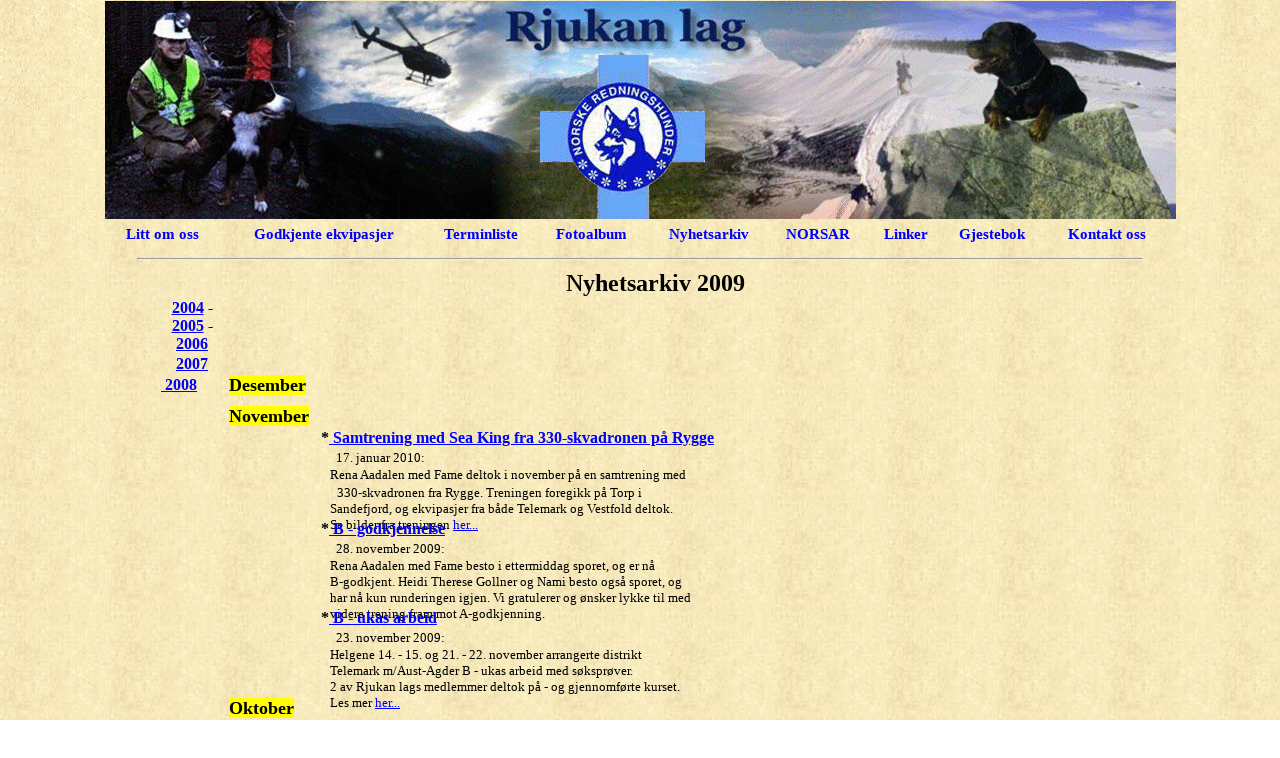

--- FILE ---
content_type: text/html
request_url: http://rjukanlag.no/Fotoalbum/2009/nyhetsarkiv_2009.htm
body_size: 5582
content:
<html>

<head>
<link rel="shortcut icon" href="../../favicon.ico" >
<META name="verify-v1" content="4xzE9mSoq6e+rdFK2Em0TBAm8p4hs5aciz6j9kj9vf0=" />


<META NAME="keywords" CONTENT="Redning, Redningshund, Norske Redningshunder, Rjukan, Tinn, Norge, Norway, Telemark, K9, Gaustatoppen, Møsvatn, Gaustablikk, Vemork, Rottweiler, Finn-Arild, Finn Arild, Bystrøm, Hauge, Våle, Kålås, Jore, Gaustablikk, Gaustabanen, NORSAR, Norwegian search and rescue dog, Sarch and rescue, politihunder, politi. lavin, lavine, sar, sardog, k9sar, k9sardog, isklatring, iceclimbing, hardangervidda, heroes of telemark, helter i telemark, 1883, Rjukan lag">
<META NAME="description" CONTENT="Humanitær redningsorganisasjon">
<meta http-equiv="Content-Type" content="text/html; charset=windows-1252">
<meta http-equiv="Content-Language" content="no-bok">
<title>Rjukan lag - </title>
<style>
<!--
a            { text-decoration: underline; color: #0000FF
}
.style1 {
	border-collapse: collapse;
}
.style13 {
	font-size: medium;
	text-align: justify;
}

td {font-size: 12pt; font-family: times new roman, times, serif}
-->
</style>

</head>


<body background="../../Aktuell%20info/div/tabbkgnd.jpg" topmargin="0" style="text-align: center" link="#0000FF" vlink="#3366FF">
<form id="form1" runat="server">
</form>
<div align="center">
	<table border="0" style="width: 960px;" id="table11" class="style1">
		<tr>
			<td colspan="9">
            <p align="center">
		<img border="0" src="../../rjukanlag_logo_m_nrh_ver3.gif" width="1071" height="218"></td>
		</tr>
		<tr>
			<td width="114" align="center">
			<p style="margin-top: 5px; margin-bottom: 5px"><b>
			<span style="font-size: 11pt">
			<a href="../../Aktuell%20info/Litt%20om%20oss.htm" style="text-decoration: none">
			<font color="#0000FF">Litt om oss</font></a></span></b></td>
			<td width="202" align="center">
			<p style="margin-top: 5px; margin-bottom: 5px"><b>
			<span style="font-size: 11pt">
			<a href="../../Ekvipasjer/index_godkjente_ekvipasjer.htm" style="text-decoration: none">
			<font color="#0000FF">Godkjente ekvipasjer</font></a></span></b></td>
			<td width="105" align="center">
			<p style="margin-top: 5px; margin-bottom: 5px"><b>
			<span style="font-size: 11pt">
			<a style="text-decoration: none" href="../../terminliste.htm">
			<font color="#0000FF">Terminliste</font></a></span></b></td>
			<td width="111" align="center">
			<p style="margin-top: 5px; margin-bottom: 5px"><b>
			<span style="font-size: 11pt">
			<a href="../index_fotoalbum.htm" style="text-decoration: none">
			<font color="#0000FF">Fotoalbum</font></a></span></b></td>
			<td width="118" align="center">
			<p style="margin-top: 5px; margin-bottom: 5px"><b>
			<span style="font-size: 11pt">
			<a href="../../nyhetsarkiv.htm" style="text-decoration: none">
			<font color="#0000FF">Nyhetsarkiv</font></a></span></b></td>
			<td width="94" align="center">
			<p style="margin-top: 5px; margin-bottom: 5px"><b>
			<span style="font-size: 11pt">
			<a href="../../norsar/index_norsar.htm" style="text-decoration: none">
			<font color="#0000FF">NORSAR</font></a></span></b></td>
			<td width="76" align="center">
			<p style="margin-top: 5px; margin-bottom: 5px"><b>
			<span style="font-size: 11pt">
			<a href="../../Aktuell%20info/linker.htm" style="text-decoration: none">
			<font color="#0000FF">Linker</font></a></span></b></td>
			<td width="89" align="center">
			<p style="margin-top: 5px; margin-bottom: 5px"><b>
			<span style="font-size: 11pt">
			<a target="_blank" href="http://gjestebok.nuffe.net/8159" style="text-decoration: none">
			<font color="#0000FF">Gjestebok</font></a></span></b></td>
			<td width="135" align="center">
			<p style="margin-top: 5px; margin-bottom: 5px"><b>
			<span style="font-size: 11pt">
			<a href="../../Aktuell%20info/bli_med_rjukan_lag.htm" style="text-decoration: none">
			<font color="#0000FF">Kontakt oss</font></a></span></b></td>
		</tr>
		<tr>
			<td width="1046" align="center" colspan="9">
			<hr style="width: 1004px; height: -43px"></td>
		</tr>
	</table>
	<div align="center">
		<table border="0" id="table12" class="style1" width="960">
			<tr>
				<td width="61" valign="top">&nbsp;				</td>
				<td width="849" valign="top" colspan="2">				<div align="center">
					<b><font size="5">Nyhetsarkiv 2009</font></b></div></td>
				<td width="30" align="right" valign="top">
				<p style="margin-top: 5px">
			  </td>
			</tr>
			<tr>
				<td width="61">
				<p align="center"><b>
				<a href="../../Aktuell%20info/2002_2006/2004/nyhetsarkiv_2004.htm" style="text-decoration: underline; color: #000000">
				<font color="#0000FF">2004</font></a> -
				<a href="../../Aktuell%20info/2002_2006/2005/nyhetsarkiv_2005.htm" style="text-decoration: underline; color: #000000">
				<font color="#0000FF">2005</font></a> -
				<a href="../../Aktuell%20info/2002_2006/2006/nyhetsarkiv_2006.htm" style="text-decoration: underline; color: #000000">
				<font color="#0000FF">2006</font></a></b></td>
				<td colspan="2" width="849">				  
			  &nbsp;</td>
				<td width="30" align="right">&nbsp;</td>
			</tr>
			<tr>
				<td width="61">
				<p align="center"><b><u><font color="#0000FF">
				<a style="text-decoration: underline" href="../2007/nyhetsarkiv_2007.htm">2007</a></font></u></b></td>
				<td colspan="2" width="849">				  
			  &nbsp;</td>
				<td width="30" align="right">&nbsp;</td>
			</tr>
            <tr>
				<td width="61"><a href="../2008/nyhetsarkiv2008.htm"><b>&nbsp;2008</b></a>&nbsp;</td>
				<td width="93">				  
			  &nbsp;<b><font size="4"><span style="background-color: #FFFF00">Desember</span></font></b></td>
				<td width="750">				  
									&nbsp;</td>
				<td width="30" align="right">&nbsp;</td>
            </tr>
            <tr>
				<td width="61"></td>
				<td width="93">				  
                </td>
				<td width="750">				  
                </td>
				<td width="30" align="right"></td>
            </tr>
            <tr>
				<td width="61"></td>
				<td width="93">				  
                </td>
				<td width="750">				  
                </td>
				<td width="30" align="right"></td>
            </tr>
            <tr>
				<td width="61"></td>
				<td width="93">				  
                </td>
				<td width="750">				  
                </td>
				<td width="30" align="right"></td>
            </tr>
            <tr>
				<td width="61"></td>
				<td width="93">				  
                </td>
				<td width="750">				  
                </td>
				<td width="30" align="right"></td>
            </tr>
            <tr>
				<td width="61">&nbsp;</td>
				<td width="93">				  
			  &nbsp;<b><font size="4"><span style="background-color: #FFFF00">November</span></font></b></td>
				<td width="750">				  
                </td>
				<td width="30" align="right">&nbsp;</td>
            </tr>
            <tr>
				<td width="61">&nbsp;</td>
				<td width="93">				  
			        &nbsp;</td>
				<td width="750">				  
<P style="MARGIN-BOTTOM: -15px" align="left"><B>*<a href="http://picasaweb.google.no/rjukanlagwebalbum/SeaKing28November2009#">
Samtrening med Sea King fra 330-skvadronen på Rygge</a></B></P>
<P style="MARGIN-BOTTOM: -15px">&nbsp;&nbsp;&nbsp;<font style="font-family: Verdana" face="Verdana" size="2">
17. januar 2010:</font></P>
<P style="MARGIN-BOTTOM: -15px" align="left"><font size="2" 
        style="font-family: Verdana">&nbsp;&nbsp;&nbsp;Rena Aadalen med Fame
deltok i november på en samtrening med&nbsp;<br>
</font>&nbsp;&nbsp;&nbsp; <font size="2" 
        style="font-family: Verdana">330-skvadronen fra Rygge. Treningen
foregikk på Torp i&nbsp;<br>
&nbsp;&nbsp; Sandefjord, og ekvipasjer fra både Telemark og Vestfold deltok.<br>
&nbsp;&nbsp; Se bilder fra treningen <a href="http://picasaweb.google.no/rjukanlagwebalbum/SeaKing28November2009#">her...<br>
</a></font></P>
                </td>
				<td width="30" align="right">&nbsp;</td>
            </tr>
            <tr>
				<td width="61"></td>
				<td width="93">				  
                </td>
				<td width="750">				  
<P style="MARGIN-BOTTOM: -15px" align="left"><B>*<a href="B_ukas_arbeid_nov_09/Index_B_ukas_arbeid_%20november_2009.htm">
B - godkjennelse</a></B></P>
<P style="MARGIN-BOTTOM: -15px">&nbsp;&nbsp;&nbsp;<font style="font-family: Verdana" face="Verdana" size="2">
 28. november 2009:</font></P>
<P style="MARGIN-BOTTOM: -15px" align="left"><font size="2" 
        style="font-family: Verdana">&nbsp;&nbsp;&nbsp;Rena Aadalen med Fame
besto i ettermiddag sporet, og er nå<br>
&nbsp;&nbsp; B-godkjent. Heidi Therese Gollner og Nami besto også sporet,
og&nbsp;<br>
&nbsp;&nbsp; har nå kun runderingen igjen. Vi gratulerer og ønsker lykke til
med<br>
&nbsp;&nbsp; videre trening fram mot A-godkjenning.&nbsp;&nbsp;<br>
</font></P>
                </td>
				<td width="30" align="right"></td>
            </tr>
            <tr>
				<td width="61"></td>
				<td width="93">				  
                </td>
				<td width="750">				  
<P style="MARGIN-BOTTOM: -15px" align="left"><B>*<a href="B_ukas_arbeid_nov_09/Index_B_ukas_arbeid_%20november_2009.htm">
B - ukas arbeid</a></B></P>
<P style="MARGIN-BOTTOM: -15px">&nbsp;&nbsp;&nbsp;<font style="font-family: Verdana" face="Verdana" size="2">
23. november 2009:</font></P>
<P style="MARGIN-BOTTOM: -15px" align="left"><font size="2" 
        style="font-family: Verdana">&nbsp;&nbsp;&nbsp;Helgene 14. - 15. og 21.
- 22. november arrangerte distrikt<br>
&nbsp;&nbsp; Telemark m/Aust-Agder B - ukas arbeid med søksprøver.<br>
&nbsp;&nbsp; 2 av Rjukan lags medlemmer deltok på - og gjennomførte
kurset.&nbsp;&nbsp;<br>
&nbsp;&nbsp; Les mer <a href="B_ukas_arbeid_nov_09/Index_B_ukas_arbeid_%20november_2009.htm">her...<br>
</a></font></P>
                </td>
				<td width="30" align="right"></td>
            </tr>
            <tr>
				<td width="61">&nbsp;</td>
				<td width="93">				  
			  &nbsp;<b><font size="4"><span style="background-color: #FFFF00">Oktober</span></font></b></td>
				<td width="750">				  
                </td>
				<td width="30" align="right">&nbsp;</td>
            </tr>
			<tr>
				<td width="61">&nbsp;</td>
				<td width="93">				  
			        &nbsp;</td>
				<td width="750">				  
<P style="MARGIN-BOTTOM: -15px" align="left"><B>* <a href="Svenskehelg_Boras_oktober/Index_svenskehelg_oktober.htm">Til
Borås for å trene i ruiner</a></B></P>
<P style="MARGIN-BOTTOM: -15px">&nbsp;&nbsp; <font face="Verdana" size="2" 
        style="font-family: Verdana">&nbsp;07 oktober 2009:</font></P>
<P style="MARGIN-BOTTOM: -15px" align="left"><font size="2" 
        style="font-family: Verdana">&nbsp;&nbsp;&nbsp;Helgen 1. - 4. oktober
var 5 av Rjukan lags medlemmer i Borås for<br>
&nbsp;&nbsp; for å trene søk i ruinlignende miljøer. Det er 19. året at
denne&nbsp;<br>
&nbsp;&nbsp; utvekslingen av kunnskap gjennomføres.<br>
&nbsp;&nbsp; Les mer <a href="Svenskehelg_Boras_oktober/Index_svenskehelg_oktober.htm">her...<br>
</a></font></P>
                </td>
				<td width="30" align="right">&nbsp;</td>
			</tr>
			<tr>
				<td width="61">&nbsp;</td>
				<td width="93">				  
			  &nbsp;<b><font size="4"><span style="background-color: #FFFF00">September</span></font></b></td>
				<td width="750">				  
                </td>
				<td width="30" align="right">&nbsp;</td>
			</tr>
            <tr>
				<td width="61"></td>
				<td width="93">				  
                </td>
				<td width="750">				  
                </td>
				<td width="30" align="right"></td>
            </tr>
            <tr>
				<td width="61"></td>
				<td width="93">				  
              <b><font size="4"><span style="background-color: #FFFF00">August</span></font></b></td>
				<td width="750">				  
                </td>
				<td width="30" align="right"></td>
            </tr>
            <tr>
				<td width="61"></td>
				<td width="93">				  
                </td>
				<td width="750">				  
<P style="MARGIN-BOTTOM: -15px" align="left"><B>* <a href="../../Ekvipasjer/marit/Index_Marit_Sascha_nekrolog.htm">Rjukan
lag har mistet nok en redningshund</a></B></P>
<P style="MARGIN-BOTTOM: -15px">&nbsp;&nbsp; <font face="Verdana" size="2" 
        style="font-family: Verdana">&nbsp;16 august 2009:</font></P>
<P style="MARGIN-BOTTOM: -15px" align="left"><font size="2" 
        style="font-family: Verdana">&nbsp;&nbsp;&nbsp;Lavinehunden og
ruinsøkshunden Sascha er død. Det var i&nbsp;<br>
&nbsp;&nbsp; begynnelsen av august 2009 at Marit Våle tok den tunge&nbsp;<br>
&nbsp;&nbsp; avgjørelsen at Sascha skulle få slippe å ha det mer vondt.<br>
&nbsp;&nbsp; Les mer <a href="../../Ekvipasjer/marit/Index_Marit_Sascha_nekrolog.htm">her...<br>
</a></font></P>
                </td>
				<td width="30" align="right"></td>
            </tr>
            <tr>
				<td width="61">&nbsp;</td>
				<td width="93">				  
			  &nbsp;</td>
				<td width="750">				  
<P style="MARGIN-BOTTOM: -15px" align="left"><B>* <a href="HKESN_1_8_aug/Index_HKESN_1_8_aug.htm">Hovedkurs
ettersøkning Sør Norge</a></B></P>
<P style="MARGIN-BOTTOM: -15px">&nbsp;&nbsp; <font face="Verdana" size="2" 
        style="font-family: Verdana">&nbsp;09 august 2009:</font></P>
<P style="MARGIN-BOTTOM: -15px" align="left"><font size="2" 
        style="font-family: Verdana">&nbsp;&nbsp;&nbsp;Rena Aadalen har deltatt
på B-tren, hovedkurs ettersøkning Sør<br>
&nbsp;&nbsp; Norge.&nbsp;<br>
&nbsp;&nbsp; Les mer og se bilder <a href="HKESN_1_8_aug/Index_HKESN_1_8_aug.htm">her...<br>
</a></font></P>
                </td>
				<td width="30" align="right">&nbsp;</td>
            </tr>
			<tr>
				<td width="61">&nbsp;</td>
				<td width="93">				  
			  &nbsp;<b><font size="4"><span style="background-color: #FFFF00">Juli</span></font></b></td>
				<td width="750">				  
                </td>
				<td width="30" align="right">&nbsp;</td>
			</tr>
			<tr>
				<td width="61">&nbsp;</td>
				<td width="93">				  
			  &nbsp;</td>
				<td width="750">				  
<P style="MARGIN-BOTTOM: -15px" align="left"><B>* <a href="Ruintrening_i_Nummedal_10_juli_2009/Index_ruintrening_i_Nummedal.htm">Ruinsøk
i Nummedal</a></B></P>
<P style="MARGIN-BOTTOM: -15px">&nbsp;&nbsp; <font face="Verdana" size="2" 
        style="font-family: Verdana">&nbsp;11 juli 2009:</font></P>
<P style="MARGIN-BOTTOM: -15px" align="left"><font size="2" 
        style="font-family: Verdana">&nbsp;&nbsp;&nbsp;Fredag 10. juli dro tre
av Rjukan lags ekvipasjer til Lampeland for å<br>
&nbsp;&nbsp; trene ruinsøk. Det ble en super trening i et utfordrende miljø,
og vi<br>
&nbsp;&nbsp; fikk se at hunden fungerer godt i denne type miljø, og at de har
en<br>
&nbsp;&nbsp; god utholdenhet i søkene sine.&nbsp;<br>
&nbsp;&nbsp; Les mer og se bilder <a href="Ruintrening_i_Nummedal_10_juli_2009/Index_ruintrening_i_Nummedal.htm">her...<br>
</a></font></P>
                </td>
				<td width="30" align="right">&nbsp;</td>
			</tr>
			<tr>
				<td width="61">&nbsp;</td>
				<td width="849" colspan="2">				  
			  <span style="background-color: #FFFF00"><font size="4"><b>Juni</b></font></span></td>
				<td width="30" align="right">&nbsp;</td>
			</tr>
			<tr>
				<td width="61"></td>
				<td width="93">				  
                </td>
				<td width="750">				  
<P style="MARGIN-BOTTOM: -15px" align="left"><B>* <a href="Trening_trelasten_18_juni/index_trening_trelasten_18_juni_2009.htm">Trening
med komplikasjoner</a></B></P>
<P style="MARGIN-BOTTOM: -15px">&nbsp;&nbsp; <font face="Verdana" size="2" 
        style="font-family: Verdana">&nbsp;20 juni 2009:</font></P>
<P style="MARGIN-BOTTOM: -15px" align="left"><font size="2" 
        style="font-family: Verdana">&nbsp;&nbsp;&nbsp;Torsdag 18. juni var det
trening på &quot;trelasten&quot;. En trening som<br>
&nbsp;&nbsp; brått ble litt mer alvorlig enn vi hadde beregnet. Når vi har<br>
&nbsp;&nbsp; figuranter som &quot;ofrer alt&quot; kan det fort gå galt, og det
gjorde det<br>
&nbsp;&nbsp; denne kvelden.&nbsp;&nbsp; &nbsp;<br>
&nbsp;&nbsp; Les mer og se bilder <a href="Trening_trelasten_18_juni/index_trening_trelasten_18_juni_2009.htm">her...<br>
</a></font></P>
                </td>
				<td width="30" align="right"></td>
			</tr>
			<tr>
				<td width="61"></td>
				<td width="93">				  
                </td>
				<td width="750">				  
<P style="MARGIN-BOTTOM: -15px" align="left"><B>* <a href="Treningssamling_Tinn_Austbygd_12_juni/index_samling_Tinn_Austbygd_12_juni_2009.htm">Treningssamling
Tinn Austbygd 12. - 14. juni 2009</a></B></P>
<P style="MARGIN-BOTTOM: -15px">&nbsp;&nbsp; <font face="Verdana" size="2" 
        style="font-family: Verdana">&nbsp;15 juni 2009:</font></P>
<P style="MARGIN-BOTTOM: -15px" align="left"><font size="2" 
        style="font-family: Verdana">&nbsp;&nbsp;&nbsp;Nok en vellykket samling
er over. 18 deltakere fordelt på tre lag<br>
&nbsp;&nbsp; ga uttrykk for at de var fornøyde.&nbsp;<br>
&nbsp;&nbsp; Les mer og se bilder <a href="Treningssamling_Tinn_Austbygd_12_juni/index_samling_Tinn_Austbygd_12_juni_2009.htm">her...</a></font></P>
<P style="MARGIN-BOTTOM: -15px" align="left"><FONT face=Verdana size=2>&nbsp;&nbsp;<font color="#FF0000">
NYE BILDER LAGT UT 20. JUNI<br>
</font></FONT></P>
                </td>
				<td width="30" align="right"></td>
			</tr>
			<tr>
				<td width="61"></td>
				<td width="93">				  
                </td>
				<td width="750">				  
<P style="MARGIN-BOTTOM: -15px" align="left"><B>* <a href="Appellprove_02_jun/Appellprove_02_jun.htm">Appellprøve
2. juni 2009</a></B></P>
<P style="MARGIN-BOTTOM: -15px">&nbsp;&nbsp; <font face="Verdana" size="2" 
        style="font-family: Verdana">&nbsp;06 juni 2009:</font></P>
<P style="MARGIN-BOTTOM: -15px" align="left"><font size="2" 
        style="font-family: Verdana">&nbsp;&nbsp;&nbsp;Tre av Rjukan lags
medlemmer gjorde et nytt forsøk på appell-<br>
&nbsp;&nbsp; prøven. To av dem besto.<br>
&nbsp;&nbsp; Les mer og se bildene <a href="Appellprove_02_jun/Appellprove_02_jun.htm">her...<br>
</a></font></P>
                </td>
				<td width="30" align="right"></td>
			</tr>
			<tr>
				<td width="61">&nbsp;</td>
				<td width="93">				  
			  &nbsp;</td>
				<td width="750">				  
<P style="MARGIN-BOTTOM: -15px" align="left"><B>* <a href="http://picasaweb.google.no/rjukanlagwebalbum/UtmarsjLarvik910Mai2009">Grunnkurs
med utmarsj</a></B></P>
<P style="MARGIN-BOTTOM: -15px">&nbsp;&nbsp; <font face="Verdana" size="2" 
        style="font-family: Verdana">&nbsp;01 juni 2009:</font></P>
<P style="MARGIN-BOTTOM: -15px" align="left"><font size="2" 
        style="font-family: Verdana">&nbsp;&nbsp;&nbsp;To av Rjukan lags
medlemmer har denne våren deltatt på<br>
&nbsp;&nbsp; grunnkurs. Kathe Angen har gjennomført teoridelen, og Heidi<br>
&nbsp;&nbsp; Therese Gollner har gjennomført teori og utmarsj.<br>
&nbsp;&nbsp; Heidi har sendt oss noen bilder fra utmarsjen.<br>
&nbsp;&nbsp; Se bildene <a href="http://picasaweb.google.no/rjukanlagwebalbum/UtmarsjLarvik910Mai2009">her...<br>
</a></font></P>
                </td>
				<td width="30" align="right">&nbsp;</td>
			</tr>
			<tr>
				<td width="61">&nbsp;</td>
				<td width="849" colspan="2">				  
			  <b><font size="4"><span style="background-color: #FFFF00">Mai</span></font></b></td>
				<td width="30" align="right">&nbsp;</td>
			</tr>
            <tr>
<TD style="font-size: 12pt; font-family: 'times new roman', times, serif" new roman', times, serif" width="61" times>&nbsp;</TD>
<TD class=style13 width="93">
<P style="MARGIN-BOTTOM: -15px"><font face="Verdana" size="2"><BR>&nbsp;</font></P>
  </TD>
<TD class=style13 width="750">
<P style="MARGIN-BOTTOM: -15px" align="left"><B>&nbsp;* <a href="Treningssamling_Tinn_Austbygd_12_juni/Invitasjon.htm">Treningssamling
i Tinn Austbygd</a></B></P>
<P style="MARGIN-BOTTOM: -15px">&nbsp;&nbsp; <font face="Verdana" size="2" 
        style="font-family: Verdana">&nbsp;01 mai 2009:</font></P>
<P style="MARGIN-BOTTOM: -15px" align="left"><font size="2" 
        style="font-family: Verdana">&nbsp;&nbsp;&nbsp;Tradisjonen tro inviterer
Rjukan lag til treningssamling i Tinn<br>
&nbsp;&nbsp; Austbygd. I år er samlingen lagt til helgen 12. - 14. juni.<br>
&nbsp;&nbsp; Se invitasjonen <a href="Treningssamling_Tinn_Austbygd_12_juni/Invitasjon.htm">her...<br>
</a></font></P>
  </TD>
            </tr>
			<tr>
				<td width="61">&nbsp;</td>
				<td width="849" colspan="2">				  
			  <strong><span class="style1">
				<span style="background-color: #FFFF00">April</span></span></strong></td>
				<td width="30" align="right">&nbsp;</td>
			</tr>
			<tr>
				<td width="61">&nbsp;</td>
				<td width="93">				  
			  &nbsp;</td>
				<td width="750">				  
<P style="MARGIN-BOTTOM: -15px" align="left"><B>* <a href="http://www.freewebs.com/nrhgrenland/">Ny
hjemmeside</a></B></P>
<P style="MARGIN-BOTTOM: -15px">&nbsp;&nbsp; <font face="Verdana" size="2" 
        style="font-family: Verdana">&nbsp;20 april 2009:</font></P>
<P style="MARGIN-BOTTOM: -15px" align="left"><font size="2" 
        style="font-family: Verdana">&nbsp;&nbsp;&nbsp;Grenland lag har fått
egen hjemmeside.<br>
&nbsp;&nbsp; Følg linken <a href="http://www.freewebs.com/nrhgrenland/">her...<br>
</a></font></P>
                </td>
				<td width="30" align="right">&nbsp;</td>
			</tr>
			<tr>
				<td width="61">&nbsp;</td>
				<td width="93">				  
			  &nbsp;</td>
				<td width="750">				  
<P style="MARGIN-BOTTOM: -15px" align="left"><B>* <a href="Paaskeberedskap/lavvo_impregnering.htm">Påskeberedskap</a></B></P>
<P style="MARGIN-BOTTOM: -15px">&nbsp;&nbsp; <font face="Verdana" size="2" 
        style="font-family: Verdana">&nbsp;05 april 2009:</font></P>
<P style="MARGIN-BOTTOM: -15px" align="left"><font size="2" 
        style="font-family: Verdana">&nbsp;&nbsp;&nbsp;Påsken står for døren,
og selv om Rjukan lag i år ikke har noen<br>
&nbsp;&nbsp; egne godkjente ekvipasjer, vil det til enhver tid være
tilgjengelig&nbsp;<br>
&nbsp;&nbsp; lavinehund i nærområdene.<br>
&nbsp;&nbsp; Les mer <a href="Paaskeberedskap/lavvo_impregnering.htm">her...<br>
</a></font></P>
                </td>
				<td width="30" align="right">&nbsp;</td>
			</tr>
			<tr>
				<td width="61">&nbsp;</td>
				<td width="93">				  
			  <b><font size="4"><span style="background-color: #FFFF00">Mars</span></font></b></td>
				<td width="750">				  
									&nbsp;</td>
				<td width="30" align="right">&nbsp;</td>
			</tr>
			<tr>
				<td width="61">&nbsp;</td>
				<td width="93">				  
			  &nbsp;</td>
				<td width="750">				  
<P style="MARGIN-BOTTOM: -15px" align="left"><B>* <a href="Svenskehelg_Langefonn_19_22_mars/index_svenskehelg_Langefonn_mars_2009.htm">Nok
en vellykket svenskehelg gjennomført</a></B></P>
<P style="MARGIN-BOTTOM: -15px">&nbsp;&nbsp; <font face="Verdana" size="2" 
        style="font-family: Verdana">&nbsp;22 mars 2009:</font></P>
<P style="MARGIN-BOTTOM: -15px" align="left"><font size="2" 
        style="font-family: Verdana">&nbsp;&nbsp;&nbsp;Helgen 19. - 22. mars kom
6 svenske ekvipasjer til Tinn for å trene<br>
&nbsp;&nbsp; på lavinesøk. Det var flott vær med god vind hele helgen, og<br>
&nbsp;&nbsp; søkene ble gjennomført i fin stil. Selv om høyfjell, sol og
frisk luft<br>
&nbsp;&nbsp; gjør de fleste trøtte, la ikke det noen demper på
stemningen&nbsp;<br>
&nbsp;&nbsp; utover kveldene.<br>
&nbsp;&nbsp; Les mer <a href="Svenskehelg_Langefonn_19_22_mars/index_svenskehelg_Langefonn_mars_2009.htm">her...<br>
</a></font></P>
                </td>
				<td width="30" align="right">&nbsp;</td>
			</tr>
			<tr>
				<td width="61">&nbsp;</td>
				<td width="849" colspan="2">				  
			  <font size="4"><b><span style="background-color: #FFFF00">Februar</span></b></font></td>
				<td width="30" align="right">&nbsp;</td>
			</tr>
			<tr>
				<td width="61">&nbsp;</td>
				<td width="93">				  
			  &nbsp;</td>
				<td width="750">				  
<P style="MARGIN-BOTTOM: -15px" align="left"><B>&nbsp;* <a href="demo_hjartdal_rkhk_12_feb/index_demo_hjartdal_rkhk.htm">Foredrag
og demonstrasjon for Hjartdal Røde Kors Hjelpekorps</a></B></P>
<P style="MARGIN-BOTTOM: -15px">&nbsp;&nbsp; <font face="Verdana" size="2" 
        style="font-family: Verdana">&nbsp;13 februar 2009:</font></P>
<P style="MARGIN-BOTTOM: -15px" align="left"><font size="2" 
        style="font-family: Verdana">&nbsp;&nbsp;&nbsp;Torsdag 12. februar dro
Astri Hauge og Rena Aadalen til Tuddal<br>
&nbsp;&nbsp; for å holde et foredrag for barne- og ungdomsgruppa til Hjartdal<br>
&nbsp;&nbsp; Røde Kors Hjelpekorps.<br>
&nbsp;&nbsp; Les mer <a href="demo_hjartdal_rkhk_12_feb/index_demo_hjartdal_rkhk.htm">her...<br>
</a></font></P>
              </td>
				<td width="30" align="right">&nbsp;</td>
			</tr>
			<tr>
				<td width="61">&nbsp;</td>
				<td width="93">				  
			  &nbsp;</td>
				<td width="750">				  
<P style="MARGIN-BOTTOM: -15px" align="left"><B>* <a href="Grasrotandelsordningen/index_grasrot.htm">Grasrotandelsordningen</a></B></P>
<P style="MARGIN-BOTTOM: -15px">&nbsp;&nbsp; <font face="Verdana" size="2" 
        style="font-family: Verdana">&nbsp;02 februar 2009:</font></P>
<P style="MARGIN-BOTTOM: -15px" align="left"><font size="2" 
        style="font-family: Verdana">&nbsp;&nbsp;&nbsp;Fra 1. mars 2009 kan du
som spiller hos Norsk Tipping bestemme<br>
&nbsp;&nbsp; hvilket lag eller forening i lokalmiljøet som skal motta inntil<br>
&nbsp;&nbsp; fem&nbsp;prosent av det beløpet du spiller for. Grasrotandelen går
ikke<br>
&nbsp;&nbsp; utover innsatsen eller premien din,&nbsp;men kommer i tillegg til
det du<br>
&nbsp;&nbsp; spiller for.<br>
&nbsp;&nbsp; Les mer <a href="Grasrotandelsordningen/index_grasrot.htm">her...<br>
</a></font></P>
                </td>
				<td width="30" align="right">&nbsp;</td>
			</tr>
			<tr>
				<td width="61">&nbsp;</td>
				<td width="849" colspan="2">				  
			  <b><font size="4"><span style="background-color: #FFFF00">Januar</span></font></b></td>
				<td width="30" align="right">&nbsp;</td>
			</tr>
            <tr>
				<td width="61">&nbsp;</td>
				<td width="93">				  
			  &nbsp;</td>
				<td width="750">				  
									&nbsp;<B>* <a href="../../Aktuell%20info/Moetereferater/aarsmoeter/2008/index_aarsmoete_2008.htm">Årsmøte
2008</a></B>
<P style="MARGIN-BOTTOM: -15px">&nbsp;&nbsp; <font face="Verdana" size="2" 
        style="font-family: Verdana">&nbsp;31
januar 2009:</font></P>
<P style="MARGIN-BOTTOM: -15px" align="left"><font size="2" 
        style="font-family: Verdana">&nbsp;&nbsp;&nbsp;Torsdag 29. januar 2009
avholdt Rjukan lag sitt årsmøte for 2008.<br />
&nbsp;&nbsp; 10 av lagets medlemmer var tilstede. Årsberetning, regnskap
og&nbsp;<br />
&nbsp;&nbsp; budsjett ble godkjent, og nye representanter til styret ble klappet<br>
&nbsp;&nbsp; inn. Nytt styre består av leder Rena Aadalen, sekretær Anne<br>
&nbsp;&nbsp; Borkenhagen, kasserer Marit Våle, styremedlem Bjørn Tverberg og<br>
&nbsp;&nbsp; styremedlem Finn Smørvik.<br>
&nbsp;&nbsp; Årsmøtepapirene blir lagt ut <a href="../../Aktuell%20info/Moetereferater/aarsmoeter/2008/index_aarsmoete_2008.htm">her...<br>
</a></font></P>
              </td>
				<td width="30" align="right">&nbsp;</td>
            </tr>
			<tr>
				<td width="61">&nbsp;</td>
				<td width="93">				  
			  &nbsp;</td>
				<td width="750">				  
<P style="MARGIN-BOTTOM: -15px"><B>* A-prøver </B></P>
<P style="MARGIN-BOTTOM: -15px">&nbsp;&nbsp; <font face="Verdana" size="2" 
        style="font-family: Verdana">&nbsp;24
januar 2009:</font></P>
<P style="MARGIN-BOTTOM: -15px" align="left"><font size="2" 
        style="font-family: Verdana">&nbsp;&nbsp;&nbsp;Søndag 8. mars vil det bli 
    avholdt A-prøver i Rjukanfjella. For<br />
&nbsp;&nbsp; informasjon og påmelding ta kontakt med Finn Arild på mail:<br />
&nbsp;&nbsp; <a href="mailto:byss@online.no">byss@online.no</a> eller tlf 928 32 
    914.<br>
</font></P>
              </td>
				<td width="30" align="right">&nbsp;</td>
			</tr>
			<tr>
				<td width="61">&nbsp;</td>
				<td width="93">				  
			  &nbsp;</td>
				<td width="750">				  
<P style="MARGIN-BOTTOM: -15px"><B>* <a href="Appellprove_05_jan/Appellprove_05_januar_09.htm">Appellprøver
05. januar</a></B></P>
<P style="MARGIN-BOTTOM: -15px">&nbsp;&nbsp; <font face="Verdana" size="2">06
januar 2009:</font></P>
<P style="MARGIN-BOTTOM: -15px" align="left"><font size="2">&nbsp;&nbsp;&nbsp;<span style="font-family: Verdana">6
av Rjukan lags ekvipasjer gjennomførte appellprøven mandag 05.&nbsp;<br>
&nbsp; januar. Resultatet var varierende, men dessverre var det ingen som&nbsp;<br>
&nbsp; besto samtlige øvelser.</span></font></P>
<P style="MARGIN-BOTTOM: -15px" align="left"><font size="2"><span style="font-family: Verdana">&nbsp;
Les mer, og se bilder <a href="Appellprove_05_jan/Appellprove_05_januar_09.htm">her...
</a></span></font>&nbsp;&nbsp;<br>
</P>
                </td>
				<td width="30" align="right">&nbsp;</td>
			</tr>
			<tr>
				<td width="61">&nbsp;</td>
				<td width="93">				  
			  &nbsp;</td>
				<td width="750">				  
									&nbsp;</td>
				<td width="30" align="right">&nbsp;</td>
			</tr>
			<tr>
				<td width="61">&nbsp;</td>
				<td width="93">				  
			  &nbsp;</td>
				<td width="750">				  
									&nbsp;</td>
				<td width="30" align="right">&nbsp;</td>
			</tr>
			<tr>
				<td width="61">&nbsp;</td>
				<td width="93">				  
			  &nbsp;</td>
				<td width="750">				  
									&nbsp;</td>
				<td width="30" align="right">&nbsp;</td>
			</tr>
			<tr>
				<td width="61">&nbsp;</td>
				<td width="93">				  
			  &nbsp;</td>
				<td width="750">				  
									&nbsp;</td>
				<td width="30" align="right">&nbsp;</td>
			</tr>
			<tr>
				<td width="61">&nbsp;</td>
				<td width="93">				  
			  &nbsp;</td>
				<td width="750">				  
									&nbsp;</td>
				<td width="30" align="right">&nbsp;</td>
			</tr>
			<tr>
				<td width="61">&nbsp;</td>
				<td width="93">				  
			  &nbsp;</td>
				<td width="750">				  
									&nbsp;</td>
				<td width="30" align="right">&nbsp;</td>
			</tr>
			<tr>
				<td width="61">&nbsp;</td>
				<td width="93">				  
			  &nbsp;</td>
				<td width="750">				  
									&nbsp;</td>
				<td width="30" align="right">&nbsp;</td>
				</tr>
			</table>
		
		<p>&nbsp;</p>
		<p>&nbsp;</p>
		<p>&nbsp;</p>
		<p>&nbsp;</p>
		<p>&nbsp;</p>
		<p>&nbsp;</p>
		<p>&nbsp;</p>
		<p>&nbsp;</p>
		<p>&nbsp;</p>
		<p>&nbsp;</p>
		<p>&nbsp;</p>
		<p>&nbsp;</p>
		<p>&nbsp;</p>
		<p>&nbsp;</p>
		<p>&nbsp;</p>
		<p>&nbsp;</p>
		<p>&nbsp;</p>
		<p>&nbsp;</p>
		<p>&nbsp;</p>
		<p>&nbsp;</p>
		<p>&nbsp;</p>
		<p>&nbsp;</p>
		<p>&nbsp;</p>
		<p>&nbsp;</p>
		<p>&nbsp;</p>
		<p>&nbsp;</p>
		<p>&nbsp;</p>
		<p>&nbsp;</p>
		<p>&nbsp;</p>
		<p>&nbsp;</p>
		<p>&nbsp;</p>
		<p>&nbsp;</p>
		<p>&nbsp;</p>
		<p>&nbsp;</p>
		<p>&nbsp;</p>
		<p>&nbsp;</p>
		<p>&nbsp;</p>
		<p>&nbsp;</p>
		<p>&nbsp;</p>
		<p>&nbsp;</p>
		<p>&nbsp;</p>
		<p>&nbsp;</p>
		<p>&nbsp;</p>
		<p>&nbsp;</p>
		<p>&nbsp;</p>
		<p>&nbsp;</p>
		<p>&nbsp;</p>
		<p>&nbsp;</p>
		<p>&nbsp;</p>
		<p>&nbsp;</p>
		<p>&nbsp;</p>
		<p>&nbsp;</p>
		<p>&nbsp;</p>
		<p>&nbsp;</p>
		<p>&nbsp;</p>
		<p>&nbsp;</p>
		<p>&nbsp;</p>
		<p>&nbsp;</p>
		<p>&nbsp;</p>
		<p>&nbsp;</p>
		<p>&nbsp;</p>
		<p>&nbsp;</p>
		<p>&nbsp;</p>
		<p>&nbsp;</p>
		<p>&nbsp;</p>
		<p>&nbsp;</p>
		<p>&nbsp;</p>
		<p>&nbsp;</p>
		<p>&nbsp;</p>
		<p>&nbsp;</p>
		<p>&nbsp;</p>
		<p>&nbsp;</p>
		<p>&nbsp;</p>
		<p>&nbsp;</p>
		<p>&nbsp;</p>
		<p>&nbsp;</p>
		<p>&nbsp;</p>
		<p>&nbsp;</p>
		<p>&nbsp;</p>
		<p>&nbsp;</p>
		<p>&nbsp;</p>
		<p>&nbsp;</p>
		<p>&nbsp;</p>
		<p>&nbsp;</p>
		<p>&nbsp;</p>
		<p>&nbsp;</p>
		<p>&nbsp;</p>
		<p>&nbsp;</p>
		<p>&nbsp;</p>
		<p>&nbsp;</p>
		<p>&nbsp;</p>
		<p>&nbsp;</p>
		<p>&nbsp;</p>
		<p>&nbsp;</p>
		<p>&nbsp;</p>
		<p>&nbsp;</p>
		<p>&nbsp;</p>
		<p>&nbsp;</p>
		<p>&nbsp;</p>
		<p>&nbsp;</p>
		<p>&nbsp;</p>
		<p>&nbsp;</p>
		<p>&nbsp;</p>
		<p>&nbsp;</p>
		<p>&nbsp;</p>
		<p>&nbsp;</p>
		<p>&nbsp;</p>
		<p>&nbsp;</p>
		<p>&nbsp;</p>
		<p>&nbsp;</p>
		<p>&nbsp;</p>
		<p>&nbsp;</p>
		<p>&nbsp;</p>
		<p>&nbsp;</p>
		<p>&nbsp;</p>
		<p>&nbsp;</p>
		<p>&nbsp;</p>
		<p>&nbsp;</p>
		<p>&nbsp;</p>
		<p>&nbsp;</p>
		<p>&nbsp;</p>
		<p>&nbsp;</p>
		<p>&nbsp;</p>
		<p>&nbsp;</p>
		<p>&nbsp;</p>
		<p>&nbsp;</p>
		<p>&nbsp;</p>
		
		<div align="center">
			<table border="0" style="border-collapse: collapse" width="50%" id="table20">
				<tr>
								
		<!-- Begin webstats4U code -->
<!-- Title: Rjukan lag av Norske Redningshunder -->
<!-- URL: http://www.rjukanlag.no/ -->
<script language="JavaScript" type="text/javascript" src="http://m1.webstats4u.com/m.js"></script>
<script language="JavaScript" type="text/javascript">
<!--
  webstats4u("AD4cKgOsKuVatyMpygZkd97b5DlQ", 0);
// -->
        </script>
<noscript>
        <a target="_blank" href="http://www.webstats4u.com/stats?AD4cKgOsKuVatyMpygZkd97b5DlQ">
<img src="http://m1.webstats4u.com/n?id=AD4cKgOsKuVatyMpygZkd97b5DlQ" border="0" alt="Webstats4U - Free web site statistics Personal homepage website counter">
</a><br>
<a target="_blank" href="http://www.webstats4u.com/">Free counter</a></noscript>
<!-- End webstats4U code -->

				</tr>
			</table>
		</div>
	</div>
</div>

</form>

</body></html>